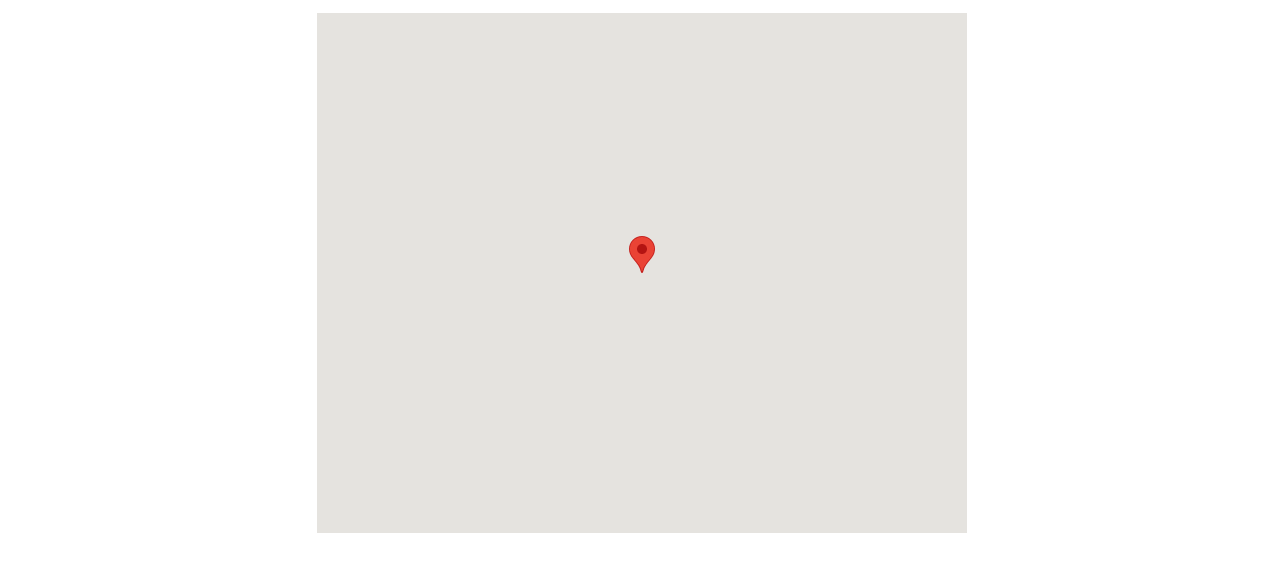

--- FILE ---
content_type: text/html
request_url: https://amagasaki-shiei.com/list/map_38.html?width=800&height=600
body_size: 1430
content:
<!DOCTYPE html PUBLIC "-//W3C//DTD XHTML 1.0 Transitional//EN" "http://www.w3.org/TR/xhtml1/DTD/xhtml1-transitional.dtd">
<html xmlns="http://www.w3.org/1999/xhtml" lang="ja" xml:lang="ja">
<head>
<meta http-equiv="Content-Type" content="text/html; charset=utf-8" />
<meta http-equiv="Content-Script-Type" content="text/javascript" />
<meta http-equiv="Content-Style-type" content="text/css" />

<title>市営住宅一覧｜尼崎市営住宅南部管理センター</title>
<script type="text/javascript" src="https://maps.google.com/maps/api/js?sensor=true&language=ja&key=AIzaSyAZp8sI4Ik_WO9iYByFISOE5oDk3FuUoKw"></script>
<script type="text/javascript" src="https://ajax.googleapis.com/ajax/libs/jquery/1.4.2/jquery.min.js"></script>
<script type="text/javascript" src="../common/js/common.js"></script>
<link href="../common/css/import.css" rel="stylesheet" type="text/css" />

</head>

<body id="overlay" class="map" onload="initialize()">
<div id="wrap">
<div id="container">
<div id="contents">

<script src="https://maps.google.com/maps/api/js?sensor=true&language=ja&key=AIzaSyAZp8sI4Ik_WO9iYByFISOE5oDk3FuUoKw"></script>
<script type="text/javascript">

// ■地図初期化し表示
function initialize() {

  // ■地図を表示する緯度経度を指定する
  var latlng = new google.maps.LatLng(34.738326, 135.383232);

  // ■地図必須プロパティを設定
  var myOptions = {

    // ■ズームレベルの指定 0～17
    zoom: 17,

    // ■地図の中心を指定（上記で設定の緯度経度latlng）
    center: latlng,

    // ■地図のタイプ設定
    // 　ROADMAP：デフォルト、SATELLITE：写真タイル、HYBRID：写真タイルと主要な機能、TERRAIN：物理的な起伏を示すタイル
    mapTypeId: google.maps.MapTypeId.ROADMAP

  };// 地図プロパティここまで

  // ■<div id="map_canvas">と結びつけて、その領域に地図を描く
  var map = new google.maps.Map(document.getElementById("map_canvas"), myOptions);

  // ■中心にマーカーの表示
  var marker1 = new google.maps.Marker({
  position: latlng,
  title:""
  });
  marker1.setMap(map);



	// ■マーカーをクリックしたら、情報ウィンドウを表示
  var marker1text = '1号棟'
  var infowindow1 = new google.maps.InfoWindow({
    content: marker1text,
    maxWidth:200
  });
  google.maps.event.addListener(marker1, 'click', function() {
  infowindow1.open(map,marker1);
  });



}//initialize()

</script>
<div id="map_canvas" style="width:650px; height:520px; margin:0 auto"></div>

<!-- ========================   /contents   ======================== -->
</div>

<!-- ========================   /container   ======================== -->
</div>
<!-- ========================   /wrap   ======================== -->
</div>
</body>
</html>


--- FILE ---
content_type: text/css
request_url: https://amagasaki-shiei.com/common/css/import.css
body_size: 102
content:
@charset "UTF-8";

@import "reset.css";
@import "common.css";
@import "contents.css";
@import "snavi.css";
@import "popup.css";
@import "print.css";
@import "overlay.css";

--- FILE ---
content_type: text/css
request_url: https://amagasaki-shiei.com/common/css/reset.css
body_size: 546
content:
@charset "UTF-8";

*{
	margin :0;
	padding:0;
}

html{
	/*overflow-y:scroll;*/
}

body{
	font-family:"メイリオ","ＭＳ Ｐゴシック", "ヒラギノ角ゴ Pro W3", "Hiragino Kaku Gothic Pro", Osaka, sans-serif;
	font-size:12px;
	line-height:1.5;
}

* html body{
	font-size:75%;
}

*:first-child + html body{
	font-size:75%;
}

table{
    border-collapse:collapse; 
    border-spacing:0; 
}

th,td{
	font-size:100%;
	font-style :normal;
	text-align :left;
}

h1,h2,h3,h4,h5,h6{
	font-size:100%;
	font-weight:normal;
}

img {  
    border:0; 
} 

li,ol{
	list-style:none;
}

fieldset{
	border:none;
}

input, select, textarea{  
	font-size:100%;  
	font-family:"ＭＳ Ｐゴシック", Osaka, "ヒラギノ角ゴ Pro W3";  
}  


/*======================================

Font-size Adjustment(12px == 100%)

85% = 10px
100% = 12px
116% = 14px
130% = 16px
150% = 18px
170% = 20px
190% = 24px
205% = 26px
240% = 30px

=======================================*/





--- FILE ---
content_type: text/css
request_url: https://amagasaki-shiei.com/common/css/common.css
body_size: 1947
content:
@charset "UTF-8";

/*---------------------------------------------------------
   ここの中では全体のレイアウトで使用するCSSを定義する
----------------------------------------------------------*/

html{
	height:100%;
}

body{
	height:100%;
	color:#4e504f;
	background:url(../img/base/bg_body.png) 0 0 repeat-x;
}

body.popup{
	background:url(../img/base/bg_body2.png) 0 0 repeat-x;
}

body#home{
	background:url(../img/home/bg_body.png) 0 0 repeat-x;
}

.clearfix:after,
#container:after,
#contents:after,
#sNavi:after{  
	content: ".";
	display: block;
	visibility: hidden;
	height: 0.1px;
	font-size: 0.1em;
	line-height: 0;
	clear: both;
 }
 
.clearfix,
#container,
#contents,
#sNavi{
	zoom:100%;
}

.clear{
	clear:both;
}

.maT5{margin-top:5px;}
.maT10{margin-top:10px;}
.maT15{margin-top:15px;}
.maT20{margin-top:20px;}
.maT25{margin-top:25px;}
.maT30{margin-top:30px;}
.maT35{margin-top:35px;}
.maB5{margin-bottom:5px;}
.maB10{margin-bottom:10px;}
.maB15{margin-bottom:15px;}
.maB20{margin-bottom:20px;}
.maB25{margin-bottom:25px;}
.maB30{margin-bottom:30px;}
.maB35{margin-bottom:35px;}
.maR5{margin-right:5px;}
.maR10{margin-right:10px;}
.maR15{margin-right:15px;}
.maR20{margin-right:20px;}
.maR25{margin-right:25px;}
.maR30{margin-right:30px;}
.maR35{margin-right:35px;}
.maL5{margin-left:5px;}
.maL10{margin-left:10px;}
.maL15{margin-left:15px;}
.maL20{margin-left:20px;}
.maL25{margin-left:25px;}
.maL30{margin-left:30px;}
.maL35{margin-left:35px;}
.paT5{padding-top:5px;}
.paT10{padding-top:10px;}
.paT15{padding-top:15px;}
.paT20{padding-top:20px;}
.paT25{padding-top:25px;}
.paT30{padding-top:30px;}
.paT35{padding-top:35px;}
.paB5{padding-bottom:5px;}
.paB10{padding-bottom:10px;}
.paB15{padding-bottom:15px;}
.paB20{padding-bottom:20px;}
.paB25{padding-bottom:25px;}
.paB30{padding-bottom:30px;}
.paB35{padding-bottom:35px;}
.paL5{padding-left:5px;}
.paL10{padding-left:10px;}
.paL15{padding-left:15px;}
.paL20{padding-left:20px;}
.paL25{padding-left:25px;}
.paL30{padding-left:30px;}
.paL35{padding-left:35px;}
.paL50{padding-left:50px;}
.paL75{padding-left:75px;}
.paL100{padding-left:100px;}
.txtCenter{text-align:center;}
.txtRight{text-align:right;}
.txtLeft{text-align:left;}
.bold{font-weight:bold;}
.txtColorOrange{color:#ff5a00;}
.txtColorRed{color:#c00;}
.txtColorRed2{color:#FF0000;}
.txtColorGray{color:#ccc;}
.lineTop{border-top:#dadada 1px dotted;}
.lineBottom{border-bottom:#bottom 1px dotted;}
.error{background-color:#f4aaaa;}
.fLeft{float:left;}
.fRight{float:right;}
.vMid{vertical-align:middle;margin-left:5px;}

.marW10{margin-right:10px;margin-left:10px;}

.w20{width:20px;}
.w30{width:30px;}
.w50{width:50px;}
.w75{width:75px;}
.w100{width:100px;}
.w125{width:125px;}
.w150{width:150px;}
.w175{width:175px;}
.w200{width:200px;}
.w250{width:250px;}
.w350{width:350px;}
.w400{width:400px;}
.w410{width:410px;}
.w450{width:450px;}
.w500{width:500px;}
/*---------------------------------------------------------
     link1
----------------------------------------------------------*/

.link1{
	padding-left:15px;
	background:url(../img/guide_link_4.gif) 2px 4px no-repeat;
}


/*---------------------------------------------------------
     txt size
----------------------------------------------------------*/

.txtSmaller1{
	font-size:85%;
	line-height:1.2;
}
.txtLarger1{
	font-size:116%;
}
.txtLarger2{
	font-size:130%;
}

/*---------------------------------------------------------
     link
----------------------------------------------------------*/

a:link{
	color:#4e504f;
	text-decoration:underline;
}

a:visited{
	color:#4e504f;
	text-decoration:underline;
}

a:hover{
	color:#007600;
	text-decoration:none;
}

a:active{
	color:#4e504f;
	text-decoration:underline;
}


/*---------------------------------------------------------
    wrap
----------------------------------------------------------*/

#wrap{
	margin:0 auto;
	position:relative;
	width:900px;
}

.popup #wrap{
	width:646px;
}

/*---------------------------------------------------------
    header
----------------------------------------------------------*/

#header{
	padding-bottom:3px;
	width:900px;
	height:88px;
}

#header .logo{
	float:left;
	width:224px;
	height:88px;
}

#header ul{
	padding-top:19px;
	float:right;
	height:14px;
}

#header li{
	padding-left:26px;
	float:left;
	height:14px;
	position: relative;
}

#header li.browser p {
position: absolute;
z-index: 10;
top: 24px;
left: -16px;
display: block;
padding: 10px;
font-size: 10px;
color: #4e504f;
background-color: #edffed;
border: 1px solid #007600;
width: 205px;
letter-spacing: 0.1em;
}

.popup #header{
	width:646px;
	display:inline;
}

.popup #header .logo{
	float:none;
	display:inline;
}

#header .contact{
	clear: right;
	float: right;
	margin: 7px 2px 0 0;
	padding: 0 20px 0 42px;
	height: 38px;
	background-color: #fff;
	background-image: url(../img/base/icontel.png);
	background-position: 20px center;
	background-repeat: no-repeat;
	border: solid 1px #357398;
	border-radius: 5px;
	line-height: 38px;
	font-size: 12px;
	font-weight:bold;
}



/*---------------------------------------------------------
    gNavi
----------------------------------------------------------*/

#gNavi ul{
	width:900px;
	height:159px;
}

#gNavi li{
	width:224px;
}


#home #gNavi ul{
	width:900px;
	height:237px;
}

#home #gNavi li{
	width:224px;
	height:79px;
}

#gNavi li img{
	vertical-align:bottom;
}

/*---------------------------------------------------------
    container
----------------------------------------------------------*/

#container{
	padding:13px 0 26px 0;
	width:900px;
	background:url(../img/base/bg_container.png) 100% 0 repeat-y;
}

.popup #container{
	width:646px;
	background:none;
}


/*---------------------------------------------------------
    footer
----------------------------------------------------------*/

#footer{
	height:91px;
	background:url(../img/base/bg_footer.png) 0 0 repeat-x;
}

#footerInner{
	margin:0 auto;
	padding-top:10px;
	width:900px;
}

.popup #footerInner{
	margin:0 auto;
	padding-top:10px;
	width:646px;
}

/*---------------------------------------------------------
    mainVisual
----------------------------------------------------------*/

#mainVisual{
	position: relative;
}

.kv-banner{
	position: absolute;
	top:10px;
	right: 20px;
	display: flex;
	flex-direction: column;
	gap: 10px;
}

.kv-banner-link{
	display: block;
	transition: all 0.3s ease-in-out;
}
.kv-banner-link:hover{
  opacity:0.8;
}


--- FILE ---
content_type: text/css
request_url: https://amagasaki-shiei.com/common/css/contents.css
body_size: 3008
content:
@charset "UTF-8";

/*---------------------------------------------------------
   ここの中では#contentsの中のみで使用するCSSを定義する
----------------------------------------------------------*/

/*---------------------------------------------------------
    contents
----------------------------------------------------------*/

#contents{
	float:left;
	width:646px;
}

.popup #contents{
	float:none;
}

/*---------------------------------------------------------
    toolChipCont
----------------------------------------------------------*/

#contents .toolChipCont{
	margin-top:4px;
	padding:6px;
	border:#f04e00 1px solid;
	position:absolute;
	width:400px;
	background-color:#ffebe2;
	font-weight:normal;
	font-size:85%;
	text-align:left;
}


/*---------------------------------------------------------
    crumbNavi
----------------------------------------------------------*/

#contents #crumbNavi{
	padding-bottom:15px;
}

#contents #crumbNavi span{
	color:#357398;
}


/*---------------------------------------------------------
    sec1
----------------------------------------------------------*/

#contents .sec1{
	padding:4px;
	border:#dadada 1px solid;
	width:636px;
}

/*---------------------------------------------------------
    sec2
----------------------------------------------------------*/

#contents .sec2{
	padding:9px;
	border:#dadada 1px solid;
	width:626px;
	background-color:#f1efeb;
}

#contents .sec2.sec2-inaba{
	padding:0;
	background-color:#ffffff;
	width: 646px;
	border: 0;
}
/*---------------------------------------------------------
    sec3
----------------------------------------------------------*/

#contents .sec3{
	width:646px;
	background:url(../img/parts/bg_sec3b.png) 0 100% no-repeat;
}

#contents .sec3Inner{
	padding:10px;
	width:626px;
	background:url(../img/parts/bg_sec3t.png) 0 0 no-repeat;
}

/*---------------------------------------------------------
    box1
----------------------------------------------------------*/

#contents .box1{
	width:626px;
	background:url(../img/parts/bg_box1b.png) 0 100% no-repeat;
}

#contents .box1Inner{
	padding:15px;
	width:596px;
	background:url(../img/parts/bg_box1t.png) 0 0 no-repeat;
}


/*---------------------------------------------------------
    box2
----------------------------------------------------------*/

#contents .box2{
	padding:12px;
	border:#dadada 1px solid;
	width:600px;
	background-color:#fff;
}

/*---------------------------------------------------------
    box3
----------------------------------------------------------*/

#contents .box3{
	padding:15px;
	width:596px;
	background:url(../img/parts/bg_box1b.png) 0 100% no-repeat;
}

/*---------------------------------------------------------
    box4
----------------------------------------------------------*/

#contents .box4{
	margin: 20px auto 0;
}

/*---------------------------------------------------------
    contTable
----------------------------------------------------------*/

#contents .contTable{
	width:636px;
}

#contents .contTable th{
	padding:7px 40px 7px 20px;
	color:#957159;
	width:80px;
}

#contents .contTable td.col2{
	padding:7px 20px 7px 20px;
}

/*---------------------------------------------------------
    contTable2
----------------------------------------------------------*/

#contents .contTable2{
	width:596px;
/*	line-height: 1.75;*/
}

#contents .contTable2 th{
/*	padding:11px 25px 14px 0;*/
	padding-bottom:15px;
	border-bottom:#dadada 1px dotted;
	vertical-align:top;
}

#contents .contTable2 td{
/*	padding:11px 15px 14px 0;*/
/*	border-bottom:#dadada 1px dotted;*/
	font-size:120%;
	line-height:180%;
}

#contents .contTable2 .pT{
	padding:15px 0 15px 0;
}
#contents .contTable2 .pB{
	padding:15px 0 0 0;
}

/*---------------------------------------------------------
    contTable3
----------------------------------------------------------*/

#contents .contTable3{
	border:#bababa 1px solid;
	width:626px;
}

#contents .contTable3 th{
	padding:15px 5px 10px 5px;
	border:#bababa 1px solid;
	text-align:center;
	font-weight:bold;
	background-color:#d9d5c9;
}

#contents .contTable3 td{
	padding:7px 5px;
	border:#bababa 1px solid;
	background-color:#fff;
}

#contents .contTable3 td.col6{
	text-align:center;
}

/*---------------------------------------------------------
    contTable4
----------------------------------------------------------*/

#contents .contTable4{
	border:#bababa 1px solid;
	width:596px;
}

#contents .contTable4 th{
	padding:7px 5px;
	border:#bababa 1px solid;
	font-weight:bold;
	background-color:#d9d5c9;
	width:150px;
}

#contents .contTable4 td{
	padding:7px 5px;
	border:#bababa 1px solid;
}

/*---------------------------------------------------------
    contTable5
----------------------------------------------------------*/

#contents .contTable5{
	border:#bababa 1px solid;
	width:596px;
}

#contents .contTable5 th{
	padding:7px 5px;
	border:#bababa 1px solid;
	font-weight:bold;
	background-color:#d9d5c9;
}

#contents .contTable5 td{
	padding:7px 5px;
	border:#bababa 1px solid;
}

#contents .contTable5 td th{
	padding:0 3px 7px 0;
	border:none;
	font-weight:normal;
	background-color:transparent;
	vertical-align:top;
}

#contents .contTable5 td td{
	padding:0 3px 7px 0;
	border:none;
	vertical-align:top;
}

#calculate #contents .contTable5 th,
#total-income #contents .contTable5 th{
	text-align:center;
}

#calculate #contents .contTable5 select{
	width:150px;
}

/*---------------------------------------------------------
    contTable6
----------------------------------------------------------*/

#contents .contTable6{
	border:#bababa 1px solid;
	width:626px;
}

#contents .contTable6 th{
	padding:7px 5px;
	border:#bababa 1px solid;
	font-weight:bold;
	background-color:#d9d5c9;
	vertical-align:top;
}

#contents .contTable6 td{
	padding:7px 5px;
	border:#bababa 1px solid;
	vertical-align:top;
}


/*---------------------------------------------------------
    contTable7
----------------------------------------------------------*/
#contents .contTable7 {
	border:#bababa 1px solid;
	width:100%;
}

#contents .contTable7 {
	font-size:100%;
}
#contents .contTable7 th.t_01{
	width:700px;
}
#contents .contTable7 th.t_02{
	width:230px;
}
#contents .contTable7 th.t_03{
	width:280px;
}
#contents .contTable7 th {
	border:#bababa 1px solid;
	background-color:#d9d6ca;
	padding:8px 10px;
	/*white-space:nowrap*/
	text-align:center;
}

* html #contents .contTable7 tbody th {
	font-size:100%;
}

#contents .contTable7 tbody th span {
	color:#F00;
	font-size:85%;
	font-weight:normal;
}

#contents .contTable7 tbody th img {
	text-align:left;
}

* html #contents .contTable7 tbody td {
	font-size:100%;
}

#contents .contTable7 tbody td {
	text-align:left;
	border:#bababa 1px solid;
	padding:7px 10px;
	/*white-space:nowrap;*/
}

#contents .contTable7 tbody td.td-c {
	text-align:center;
	border:#bababa 1px solid;
	padding:7px 10px;
	/*white-space:nowrap;*/
}



/*---------------------------------------------------------
    contTable8
----------------------------------------------------------*/
#contents .contTable8 {
	border:#bababa 1px solid;
	width:680px;
}

#contents .contTable8 {
	font-size:100%;
}

#contents .contTable8 th {
	border:#bababa 1px solid;
	background-color:#d9d5c9;
	padding:8px 10px;
	/*white-space:nowrap*/
	text-align:left;
	width:200px;
}

* html #contents .contTable8 tbody th {
	font-size:100%;
}

#contents .contTable8 tbody th span {
	color:#F00;
	font-size:85%;
	font-weight:normal;
}

#contents .contTable8 tbody th img {
	text-align:left;
}

* html #contents .contTable8 tbody td {
	font-size:100%;
}

#contents .contTable8 tbody td {
	text-align:left;
	border:#bababa 1px solid;
	padding:7px 10px;
	white-space:nowrap;
}

/*---------------------------------------------------------
    contTable9
----------------------------------------------------------*/
#contents .contTable9 {
}
#contents .contTable9 {
	font-size:100%;
}
#contents .contTable9 th {
	vertical-align:top;
	font-weight:normal;
}

* html #contents .contTable9 tbody th {
	font-size:100%;
}

#contents .contTable9 tbody th span {
	font-size:85%;
	font-weight:normal;
}

#contents .contTable9 tbody th img {
	text-align:left;
}

* html #contents .contTable9 tbody td {
	font-size:100%;
}

#contents .contTable9 tbody td {
	text-align:left;
}

/*---------------------------------------------------------
    contTable10
----------------------------------------------------------*/
#contents .contTable10 {
	border:#E0E0E0 3px solid;
	width:100%;
}
#contents .contTable10 {
	font-size:100%;
}
#contents .contTable10 th {
	padding:8px 10px;
	border:#E0E0E0 1px solid;
	text-align:center;
}

* html #contents .contTable10 tbody th {
	font-size:100%;
}

#contents .contTable10 tbody th span {
	font-size:85%;
	font-weight:normal;
}

* html #contents .contTable10 tbody td {
	font-size:100%;
}

#contents .contTable10 td {
	padding:8px 10px;
	border:#E0E0E0 1px solid;
}
#contents .contTable10 td.type2 {
	padding-top:8px;
	padding-bottom:8px;
	padding-left:30px;
	border:#E0E0E0 1px solid;
}

#contents .contTable10 .t-thick{
	border-top:#E0E0E0 2px solid;
}
#contents .contTable10 .big{
	font-size:1.2em;
	font-weight:bold;
}
#contents .contTable10 .bggray{
	background-color:#F2EEEB;
}

/*---------------------------------------------------------
    pagetop
----------------------------------------------------------*/

#contents .pagetop{
	padding-top:20px;
	text-align:right;
}

/*---------------------------------------------------------
    pagingNavi
----------------------------------------------------------*/
.pagingNavi span{
	font-weight:bold;
	color:#357398;
}
/*---------------------------------------------------------
    formBlock
----------------------------------------------------------*/

#contents #formBlock2,
#contents #formBlock3,
#contents #formBlock4,
#contents #formBlock5{
	margin-top:20px;
	border-top:#dadada 1px dotted;
}


/*---------------------------------------------------------
    list type1
----------------------------------------------------------*/

#contents ul.type1 li{
	margin-bottom:10px;
	padding:0 0 10px 1em;
	text-indent:-1em;
	border-bottom:#dadada 1px dotted;
}

#contents ul.type1 li .mark{
	color:#4688bd;
}

#contents .mark {
    color: #4688bd;
}

#contents ul.type1 li li{
	margin-bottom:0;
	padding:0 0 0 1em;
	text-indent:-1em;
	border-bottom:none;
}

#contents ul.type1 li td {
	text-indent:0;
}

/*---------------------------------------------------------
    list type2
----------------------------------------------------------*/

#contents ul.type2 li{
	padding:0 0 0 1em;
	text-indent:-1em;
	font-size:85%;
}


/*---------------------------------------------------------
    list type3
----------------------------------------------------------*/

#contents ul.type3 li{
	padding:0 0 0 16px;
	background:url(../img/parts/icon_link_01.png) 0 4px no-repeat;
}

/*---------------------------------------------------------
    list type4
----------------------------------------------------------*/

#contents ul.type4 li{
	padding:0 0 0 1em;
	text-indent:-1em;
}

#contents ul.type4 li .mark{
	color:#a98b77;
}

/*---------------------------------------------------------
    list type5
----------------------------------------------------------*/

#contents ul.type5 li{
	float:left;
	padding:0 15px 3px 0;
	white-space:nowrap;
}

/*---------------------------------------------------------
    p type1
----------------------------------------------------------*/

#contents p.type1{
	padding:0 0 0 1.2em;
	text-indent:-1.2em;
}

/*---------------------------------------------------------
    h2 type1
----------------------------------------------------------*/

#contents h2.type1{
	position:relative;
	margin-bottom: 4px;
}

#contents h2.type1 a{
	position:absolute;
	top:7px;
	right:13px;
}

/*---------------------------------------------------------
    h2 type2
----------------------------------------------------------*/

#contents h2.type2{
	padding:8px 15px 8px 15px;
	color:#fff;
	font-weight:bold;
	font-size:116%;
	background:url(../img/parts/bg_h2_type2.png) 0 100% no-repeat;
}

/*---------------------------------------------------------
    h2 type3
----------------------------------------------------------*/

#contents h2.type3{
	padding:8px 15px 8px 3em;
	text-indent:-1.8em;
	color:#fff;
	font-weight:bold;
	font-size:116%;
	background:url(../img/parts/bg_h2_type2.png) 0 100% no-repeat;
}

/*---------------------------------------------------------
    h3 type1
----------------------------------------------------------*/

#contents h3.type1{
	padding:3px 7px;
	color: #fff;
	background-color:#33bbcc;
	font-weight:bold;
}



/*---------------------------------------------------------
    text aline
----------------------------------------------------------*/
#contents .vl_top {
	vertical-align:top;
}



/*---------------------------------------------------------
    e.t.c
----------------------------------------------------------*/
#contents .ma_lr_auto {
	margin:0 auto;
}

#contents ul.type1 li.lastList {
	margin-bottom:0px;
	padding-bottom:0px;
	border-bottom:none;
}

#contents .contTable5 th.txtNor {
	font-weight:100;
}


/*---------------------------------------------------------
    info
----------------------------------------------------------*/
#infoBox{
	width:646px;
}
#infoBox h2{
	margin-bottom:5px;
}
#infoBox .bT{
	width:646px;
	padding-bottom:4px;
	background:url(../img/parts/bg_box1b_2.png) 0 100% no-repeat;


}
#infoBox .boxArea{
	padding-top:4px;
	background:url(../img/parts/bg_box1t_2.png) 0 0 no-repeat;
}
#infoBox .boxArea .boxAreaIn{
	padding:15px 12px;
	background:url(../img/parts/bg_box1r_.png) 0 0 repeat-y;
}

#infoBox .boxArea .boxAreaIn p{
	font-size:110%;
	line-height:180%;
	/*--margin-bottom:15px;--*/
}

#infoBox .textBox{
	float:right;
}

.cv_btn{
	margin:0 auto;
	text-align: center;
	padding:30px;
}

.madorizu{
	float:left;
}
/*---------------------------------------------------------
    google map
----------------------------------------------------------*/

#mapBox{
	width:646px;
	margin-top:20px;
	padding-top:8px;
 background:url(../img/parts/bg_box1t_2.png) 0 0 no-repeat;
}
#mapBox #mapInbox{
	padding-bottom:4px;
	background:url(../img/parts/bg_box1b_2.png) 0 100% no-repeat;
}
#mapBox #mapInbox .mapInbox2{
	padding:7px 15px 15px;
	background:url(../img/parts/bg_box1r_.png) 0 0 repeat-y;

}
#mapBox #mapInbox .mapInbox2 p{
	width:626px;
	margin:10px auto 0;
	color:#F00;
}

/*---------------------------------------------------------
    inaba sou
----------------------------------------------------------*/
#infoBox .textBox.textBox-inaba{
	margin-right: 28px;
}

#infoBox .textBox.textBox-inaba >ul >li{
	margin-left: 12px;
}

#infoBox .textBox.textBox-inaba >p{
	font-size: 20px;
	line-height: 26px;
	letter-spacing: 0.05em;
	color: #333333;
}

#infoBox .textBox.textBox-inaba >p:before{
	content: "";
	display: inline-block;
	width: 12px;
	height:12px;
	border-left: 12px solid #e77019;
	margin-right: 5px;
	vertical-align: middle;
}

#infoBox .textBox.textBox-inaba >p >b{
	vertical-align: middle;
}

#infoBox .textBox.textBox-inaba >ul >li{
	font-size: 18px;
	line-height: 26px;
	letter-spacing: 0.05em;
	color: #333333;
}

#infoBox.infobox-inaba .cv_btn{
	padding: 30px 50px 10px;
}

#contents .sec2.sec2-inaba .box4.box4-inaba{
	padding: 13px 10px 10px;
}
#contents .sec2.sec2-inaba-under .type1{
	margin: 0;
}
#contents .sec2.sec2-inaba .box4.box4-inaba .contTable2{
	width: 340px;
	float: left;
}
#contents .sec2.sec2-inaba .box4.box4-inaba .contTable2 >tbody >tr >th{
	width: 110px;
	padding-bottom: 10px;
	border-bottom: 0;
}
#contents .sec2.sec2-inaba .box4.box4-inaba .contTable2 >tbody >tr >td{
	width: 230px;
	color: #4e504f;
	line-height: 25px;
	padding:0 0 10px;
}
#contents .sec2.sec2-inaba .box4.box4-inaba .madori{
	border: 1px solid #e6e6e6;
	width: 280px;
	float: right;
}
#contents .sec2.sec2-inaba .box4.box4-inaba.box4-inaba-list{
	padding: 15px 40px 20px 10px;
	margin: 0;
	border: 1px solid #e4e4e4;
}
#contents .sec2.sec2-inaba .box4.box4-inaba.box4-inaba-list >ul >li{
	color: #4e504f;
	font-size: 117%;
	line-height: 24px;
}

--- FILE ---
content_type: text/css
request_url: https://amagasaki-shiei.com/common/css/snavi.css
body_size: 298
content:
@charset "UTF-8";

/*---------------------------------------------------------
   ここの中では#sNaviの中のみで使用するCSSを定義する
----------------------------------------------------------*/


/*---------------------------------------------------------
    sNavi
----------------------------------------------------------*/

#sNavi{
	float:right;
	width:226px;
}


/*---------------------------------------------------------
    sec1
----------------------------------------------------------*/

#sNavi .sec1{
	padding-left:8px;
	width:211px;
}

#sNavi .sec1 img{
	display:block;
}


/*---------------------------------------------------------
    sec2
----------------------------------------------------------*/

#sNavi .sec2{
	margin-top:15px;
	padding-left:8px;
	width:211px;
}

#sNavi .sec2 img{
	display:block;
}


/*---------------------------------------------------------
    sec3
----------------------------------------------------------*/

#sNavi .sec3{
	margin-top:15px;
	padding-left:8px;
	width:211px;
}

#sNavi .sec3 img{
	display:block;
}

/*---------------------------------------------------------
    sec4
----------------------------------------------------------*/

#sNavi .sec4{
	margin-left: 13px;
	margin-top: 5px;
}

#sNavi .sec4 img{
	display:block;
}

--- FILE ---
content_type: text/css
request_url: https://amagasaki-shiei.com/common/css/popup.css
body_size: 1559
content:
@charset "UTF-8";

/*---------------------------------------------------------
   ここの中ではポップップ全体で使用するCSSを定義する
----------------------------------------------------------*/

/*---------------------------------------------------------
    popWrap
----------------------------------------------------------*/

#popWrap{
	position:relative;
	width:625px;
	min-height:100%;
	font-size:75%;
}

* html #popWrap{
	height:100%;
}


/*---------------------------------------------------------
    popContainer
----------------------------------------------------------*/

#popContainer{
	padding-bottom:80px;
	width:625px;

}

* html #popContainer{
	padding-bottom:80px;
}

*:first-child + html #popContainer{
	padding-bottom:80px;
}


/*---------------------------------------------------------
    popHeader
----------------------------------------------------------*/

#popHeader{
	padding:13px 10px 10px 13px;
	border-bottom:#ccc 1px solid;
	width:602px;
}

#home #popHeader{
	border-bottom:#ccc 1px solid;
}

#popHeader #logo{
	float:left;
	width:240px;
}

#popHeader .logo_pwc{
	padding-bottom:10px;
}

#popHeader h1{
	padding-bottom:10px;
}

#popHeader #popHeaderNavi{
	float:right;
	width:100px;
}

#popHeader #popHeaderNavi ul{
	float:right;
}

#popHeader #popHeaderNavi li{
	float:left;
	line-height:1.2;
}

#popHeader #popHeaderNavi li a{
	padding:0 20px 0 0;
	display:block;
	width:30px;
	color:#000;
	background:url(../img/guide_link_close.gif) 100% 0 no-repeat;
}


/*---------------------------------------------------------
    popFooter
----------------------------------------------------------*/

#popFooter{
	border-top:#ccc 1px solid;
	position:absolute;
	bottom:0;
	width:625px;
	height:57px;
}

#popFooter p.copyright{
	padding:7px 0 10px 10px;
	line-height:1.0;
}

* html #popFooter p.copyright{
	padding:6px 0 10px 10px;
	line-height:1.2;
}


/*---------------------------------------------------------
    popContents
----------------------------------------------------------*/

#popContents{
	padding:10px;
	width:605px;
}


/*---------------------------------------------------------
    popContHeader
----------------------------------------------------------*/

#popContHeader{
	padding:5px 0 3px 0;
	border-bottom:#ccc 1px solid;
	width:605px;
}

#popContHeader h1{
	float:left;
	width:400px;
	font-size:148%;
	font-weight:bold;
}

#popContHeader ul{
	float:right;
}

#popContHeader p a:link{
	color:#0083be;
	text-decoration:underline;
}

#popContHeader p a:visited{
	color:#0083be;
	text-decoration:underline;
}

#popContHeader p a:hover{
	color:#0083be;
	text-decoration:underline;
}

#popContHeader p a:active{
	color:#0083be;
	text-decoration:underline;
}


/*---------------------------------------------------------
    popContMain
----------------------------------------------------------*/

#popContMain{
	clear:both;
}


/*---------------------------------------------------------
    popContGuide
----------------------------------------------------------*/

.popContGuide{
	margin-top:15px;
	padding:7px;
	border:#cc0000 1px solid;
	clear:both;
	width:589px;
}


/*---------------------------------------------------------
    popContGuide2
----------------------------------------------------------*/

.popContGuide2{
	position:relative;
}

.popContGuide2 form{
	position:absolute;
	top:-95px;
	right:10px;
}



/*---------------------------------------------------------
    popContTable
----------------------------------------------------------*/

.popContTable{
	padding-top:25px;
	clear:both;
	width:605px;
}

.popContTable th{
	padding:8px;
	border:#505050 1px solid;
	width:178px;
	background-color:#f0f0f0;
}

.popContTable td{
	padding:8px;
	border:#505050 1px solid;
	width:395px;
}

.popContTable tr.act th,
.popContTable tr.act td{
	background-color:#ffecec;
}

.popContTable textarea,
.popContTable input{
	font-family:sans-serif;
}

/*---------------------------------------------------------
    popContForm
----------------------------------------------------------*/

.popContForm input{
	width:200px;
}

.popContForm textarea{
	width:390px;
}

.popContForm .btList{
	padding-top:25px;
	width:605px;
	text-align:center;
}

* html .popContForm .btList{
	padding-top:40px;
}

*:first-child + html .popContForm .btList{
	padding-top:40px;
}

body:first-of-type .popContForm .btList{
	padding-top:40px;
}

.popContForm .btList li{
	display:inline;
	padding-left:10px;
	text-align:center;
}

.popFormContact input{
	width:58px;
}

.e_popFormContact input{
	width:39px;
}



/*---------------------------------------------------------
    h2 pattern
----------------------------------------------------------*/

/*-------------------------------------
    h2 pattern1 ハーフサイズ
--------------------------------------*/

h2.pat1 a{
	padding:3px 0 3px 20px;
	display:block;
	border:#ccc 1px solid;
	width:248px;
	background:#f0f0f0 url(../img/guide_link_4.gif) 10px 8px no-repeat;
	font-weight:bold;
}

* html h2.pat1 a{
	padding:4px 0 2px 20px;
}

*:first-child + html h2.pat1 a{
	padding:4px 0 2px 20px;
}

body:first-of-type h2.pat1 a{
	padding:4px 0 2px 20px;
}

h2.pat1 span{
	padding:4px 0 2px 10px;
	display:block;
	border:#ccc 1px solid;
	width:258px;
	background:#f0f0f0;
	font-weight:bold;
}

* html h2.pat1 span{
	padding:4px 0 2px 10px;
}

*:first-child + html h2.pat1 span{
	padding:4px 0 2px 10px;
}

body:first-of-type h2.pat1 span{
	padding:4px 0 2px 10px;
}

/*-------------------------------------
    h2 pattern1 ロングサイズ 
--------------------------------------*/

#popContMain h2.pat1L{
	margin-top:25px;
}

#popContMain h2.pat1L a{
	padding:3px 0 3px 20px;
	display:block;
	border:#ccc 1px solid;
	width:583px;
	background:#f0f0f0 url(../img/guide_link_4.gif) 10px 8px no-repeat;
	font-weight:bold;
}

* html #popContMain h2.pat1L a{
	padding:4px 0 2px 20px;
}

*:first-child + html #popContMain h2.pat1L a{
	padding:4px 0 2px 20px;
}

body:first-of-type #popContMain h2.pat1L a{
	padding:4px 0 2px 20px;
}

#popContMain h2.pat1L span{
	padding:3px 0 3px 10px;
	display:block;
	border:#ccc 1px solid;
	width:593px;
	height:1.5em;
	background:#f0f0f0;
	font-weight:bold;
}

* html #popContMain h2.pat1L span{
	padding:4px 0 2px 10px;
}

*:first-child + html #popContMain h2.pat1L span{
	padding:4px 0 2px 10px;
}

body:first-of-type #popContMain h2.pat1L span{
	padding:4px 0 2px 10px;
}


/*---------------------------------------------------------
    h3 pattern
----------------------------------------------------------*/

/*-------------------------------------
    h3 pattern1 ハーフサイズ
--------------------------------------*/

#popContMain h3.pat1{
	margin-top:25px;
	padding-bottom:5px;
	border-bottom:#ccc 1px solid;
}

#popContMain h3.pat1 a{
	padding:0 0 0 5px;
	display:block;
	border-left:#003150 4px solid;
	width:261px;
	line-height:1.1;
	font-weight:bold;
}

#popContMain h3.pat1 span{
	padding:0 0 0 5px;
	display:block;
	border-left:#003150 4px solid;
	width:261px;
	line-height:1.1;
	font-weight:bold;
}


/*-------------------------------------
    h3 pattern1 ロングサイズ
--------------------------------------*/

#popContMain h3.pat1L{
	margin-top:25px;
	padding-bottom:5px;
	border-bottom:#ccc 1px solid;
}

#popContMain h3.pat1L a{
	padding:0 0 0 5px;
	display:block;
	border-left:#003150 4px solid;
	width:541px;
	line-height:1.1;
	font-weight:bold;
}

#popContMain h3.pat1L span{
	padding:0 0 0 5px;
	display:block;
	border-left:#003150 4px solid;
	width:541px;
	line-height:1.1;
	font-weight:bold;
}





--- FILE ---
content_type: text/css
request_url: https://amagasaki-shiei.com/common/css/print.css
body_size: 136
content:
@charset "UTF-8";

/*---------------------------------------------------------
   ここの中では印刷時のレイアウトを定義する
----------------------------------------------------------*/

@media print {


}

--- FILE ---
content_type: text/css
request_url: https://amagasaki-shiei.com/common/css/overlay.css
body_size: 368
content:
@charset "UTF-8";
/*---------------------------------------------------------
   ここの中ではオーバーレイで呼び出されるCSSを定義する
----------------------------------------------------------*/
#overlay,
#overlay #container{
	background-image: none!important;
}
#overlay #wrap,
#overlay #container{
	width:auto!important;
}
#overlay #contents{
	margin: 0 auto;
	padding-bottom:20px;
	float:none!important;
}

/* 団地情報 */
#overlay.detail #contents{
	margin: 0 auto;
	width:680px;
}
/* 住戸タイプ */
#overlay.type #contents{
	margin: 0 auto;
	width:725px;
}
#overlay.type #contents .contTable7{
	width:410px;
}
#overlay #contents .boxWrap{
	width:725px;
}



--- FILE ---
content_type: application/x-javascript
request_url: https://amagasaki-shiei.com/common/js/common.js
body_size: 3918
content:
/*jslint browser: true */ /*global jQuery: true */

/**
 * jQuery Cookie plugin
 *
 * Copyright (c) 2010 Klaus Hartl (stilbuero.de)
 * Dual licensed under the MIT and GPL licenses:
 * http://www.opensource.org/licenses/mit-license.php
 * http://www.gnu.org/licenses/gpl.html
 *
 */

// TODO JsDoc

/**
 * Create a cookie with the given key and value and other optional parameters.
 *
 * @example $.cookie('the_cookie', 'the_value');
 * @desc Set the value of a cookie.
 * @example $.cookie('the_cookie', 'the_value', { expires: 7, path: '/', domain: 'jquery.com', secure: true });
 * @desc Create a cookie with all available options.
 * @example $.cookie('the_cookie', 'the_value');
 * @desc Create a session cookie.
 * @example $.cookie('the_cookie', null);
 * @desc Delete a cookie by passing null as value. Keep in mind that you have to use the same path and domain
 *       used when the cookie was set.
 *
 * @param String key The key of the cookie.
 * @param String value The value of the cookie.
 * @param Object options An object literal containing key/value pairs to provide optional cookie attributes.
 * @option Number|Date expires Either an integer specifying the expiration date from now on in days or a Date object.
 *                             If a negative value is specified (e.g. a date in the past), the cookie will be deleted.
 *                             If set to null or omitted, the cookie will be a session cookie and will not be retained
 *                             when the the browser exits.
 * @option String path The value of the path atribute of the cookie (default: path of page that created the cookie).
 * @option String domain The value of the domain attribute of the cookie (default: domain of page that created the cookie).
 * @option Boolean secure If true, the secure attribute of the cookie will be set and the cookie transmission will
 *                        require a secure protocol (like HTTPS).
 * @type undefined
 *
 * @name $.cookie
 * @cat Plugins/Cookie
 * @author Klaus Hartl/klaus.hartl@stilbuero.de
 */

/**
 * Get the value of a cookie with the given key.
 *
 * @example $.cookie('the_cookie');
 * @desc Get the value of a cookie.
 *
 * @param String key The key of the cookie.
 * @return The value of the cookie.
 * @type String
 *
 * @name $.cookie
 * @cat Plugins/Cookie
 * @author Klaus Hartl/klaus.hartl@stilbuero.de
 */
jQuery.cookie = function (key, value, options) {
    
    // key and at least value given, set cookie...
    if (arguments.length > 1 && String(value) !== "[object Object]") {
        options = jQuery.extend({}, options);

        if (value === null || value === undefined) {
            options.expires = -1;
        }

        if (typeof options.expires === 'number') {
            var days = options.expires, t = options.expires = new Date();
            t.setDate(t.getDate() + days);
        }
        
        value = String(value);
        
        return (document.cookie = [
            encodeURIComponent(key), '=',
            options.raw ? value : encodeURIComponent(value),
            options.expires ? '; expires=' + options.expires.toUTCString() : '', // use expires attribute, max-age is not supported by IE
            options.path ? '; path=' + options.path : '',
            options.domain ? '; domain=' + options.domain : '',
            options.secure ? '; secure' : ''
        ].join(''));
    }

    // key and possibly options given, get cookie...
    options = value || {};
    var result, decode = options.raw ? function (s) { return s; } : decodeURIComponent;
    return (result = new RegExp('(?:^|; )' + encodeURIComponent(key) + '=([^;]*)').exec(document.cookie)) ? decode(result[1]) : null;
};


function window1(url) {
	window.open(url,'win1','width=700,height=600,menubar=no,toolbar=no,resizable=yes,scrollbars=yes');
}




$(function(){

//01.�}�E�X�I�[�o�[
//========================================================================================
	$('a img').hover(function(){
		$(this).attr('src', $(this).attr('src').replace('_off', '_on'));
		}, function(){
			if (!$(this).hasClass('act')) {
			$(this).attr('src', $(this).attr('src').replace('_on', '_off'));
		}
	});
	
//02.�O�������N�Ɏ�����blank�ǉ�
//========================================================================================
/*	$("a[href^='http://']").attr("target","_blank");
	$("a[href^='http://www.osaka-fuei.com']").attr("target","_self");
*/	
		
//04.PDF�ւ̃����N�Ɏ�����blank�ǉ�
//========================================================================================
	$("a[href$='.pdf']").attr("target","_blank");
	

//05.table�ݐF�w��
//========================================================================================
	$("#contents .contTable tr:odd").css("background-color","#f1efeb");
	$("#contents .contTable3 tr:even").css("background-color","#f1efeb");
	
	

//06.table�Ō�line��\��
//========================================================================================
	$("#contents .contTable2 th:last").css("border-bottom","none");
	$("#contents .contTable2 td:last").css("border-bottom","none");
	
	

//07.�c�[���`�b�v
//========================================================================================
	$("#contents .toolChipCont").css("display","none");
	$("#contents .toolChip").hover(function(){
		$("+ .toolChipCont",this).css("display","block");
		},function(){
		$("+ .toolChipCont",this).css("display","none");					
	});
	

//09.snavi����
//========================================================================================
	$("#sNavi .un5").hide();
	$("#news #sNavi .sec1 dd img:eq(0)").attr("src","/common/img/parts/bt_sn_sec1_01_on.png").addClass("act");
	$("#about #sNavi .sec1 dd img:eq(1)").attr("src","/common/img/parts/bt_sn_sec1_02_on.png").addClass("act");
	$(".num08 #sNavi .sec1 dd img:eq(2)").attr("src","/common/img/parts/bt_sn_sec1_03_on.png").addClass("act");
	$(".num04 #sNavi .sec1 dd img:eq(3)").attr("src","/common/img/parts/bt_sn_sec1_04_on.png").addClass("act");
	$("#guide #sNavi .sec2 dd:eq(0) img").attr("src","/common/img/parts/bt_sn_sec2_01_on.png").addClass("act");
	$(".num0232 #sNavi .sec2 dd img:eq(2)").attr("src","/common/img/parts/bt_sn_sec2_03_on.png").addClass("act");
	$("#treatment #sNavi .sec2 dd:eq(3) img").attr("src","/common/img/parts/bt_sn_sec2_04_on.png").addClass("act");
	$(".num0234 #sNavi .sec2 dd img:eq(4)").attr("src","/common/img/parts/bt_sn_sec2_05_on.png").addClass("act");
	$("#flow #sNavi .sec2 dd img:eq(5)").attr("src","/common/img/parts/bt_sn_sec2_06_on.png").addClass("act");
	$(".num0236 #sNavi .sec2 dd img:eq(6)").attr("src","/common/img/parts/bt_sn_sec2_07_on.png").addClass("act");
	//$("#list #sNavi .sec2 dd:eq(0) img").attr("src","/common/img/parts/bt_sn_sec2_02_on.png").addClass("act");
	$("#list-1 #sNavi .sec3 dd:eq(0) img").attr("src","/common/img/parts/bt_sn_sec3_01_on.png").addClass("act");
	$("#list-2 #sNavi .sec3 dd:eq(1) img").attr("src","/common/img/parts/bt_sn_sec3_03_on.png").addClass("act");
	$("#list-3 #sNavi .sec3 dd:eq(2) img").attr("src","/common/img/parts/bt_sn_sec3_04_on.png").addClass("act");
	$("#list-4 #sNavi .sec3 dd:eq(3) img").attr("src","/common/img/parts/bt_sn_sec3_05_on.png").addClass("act");
	$("#list-5 #sNavi .sec3 dd:eq(4) img").attr("src","/common/img/parts/bt_sn_sec3_06_on.png").addClass("act");
	




//10.form����
//========================================================================================
var fb = "100000";
var f3b = "10000";
var fSb = "10000";
var fbFlag = location.hash;
var fbUrl = location.href;
	$("#formBlock1,#formBlock2,#formBlock3,#formBlock4,#formBlock5,#formBlock1_3,#formBlock2_3,#formBlock3_3,#formBlock4_3,#formBlockS1,#formBlockS2,#formBlockS3,#formBlockS4").hide();


if(fb == "100000"){
	$.cookie("formBlock","100000",{path:"/"});
}
if(f3b == "10000"){
	$.cookie("form3Block","100000",{path:"/"});
}
if(fSb == "10000"){
	$.cookie("formSBlock","10000",{path:"/"});
}


	if($.cookie("formBlock") == "100000"){
			fb = "100000";
		}else if($.cookie("formBlock") == "110000"){
			$("#formBlock1").show();
			fb = "110000";
		}else if($.cookie("formBlock") == "111000"){
			$("#formBlock1,#formBlock2").show();
			fb = "111000";
		}else if($.cookie("formBlock") == "111100"){
			$("#formBlock1,#formBlock2,#formBlock3").show();
			fb = "111100";
		}else if($.cookie("formBlock") == "111110"){
			$("#formBlock1,#formBlock2,#formBlock3,#formBlock4").show();
			fb = "111110";
		}else if($.cookie("formBlock") == "111111"){
			$("#formBlock1,#formBlock2,#formBlock3,#formBlock4,#formBlock5").show();
			$("#addBlock").hide();
			fb = "111111";
	}
	
	if($.cookie("form3Block") == "10000"){
			f3b = "10000";
		}else if($.cookie("form3Block") == "11000"){
			$("#formBlock1_3").show();
			f3b = "11000";
		}else if($.cookie("form3Block") == "11100"){
			$("#formBlock1_3,#formBlock2_3").show();
			f3b = "11100";
		}else if($.cookie("form3Block") == "11110"){
			$("#formBlock1_3,#formBlock2_3,#formBlock3_3").show();
			f3b = "11110";
		}else if($.cookie("form3Block") == "11111"){
			$("#formBlock1_3,#formBlock2_3,#formBlock3_3,#formBlock4_3").show();
			$("#addBlock3").hide();
			f3b = "11111";
	}
	
	
	if($.cookie("formSBlock") == "10000"){
			fSb = "10000";
		}else if($.cookie("formSBlock") == "11000"){
			$("#formBlockS1").show();
			fSb = "11000";
		}else if($.cookie("formSBlock") == "11100"){
			$("#formBlockS1,#formBlockS2").show();
			fSb = "11100";
		}else if($.cookie("formSBlock") == "11110"){
			$("#formBlockS1,#formBlockS2,#formBlockS3").show();
			fSb = "11110";
		}else if($.cookie("formSBlock") == "11111"){
			$("#formBlockS1,#formBlockS2,#formBlockS3,#formBlockS4").show();
			$("#addBlockS").hide();
			fSb = "11111";
	}


	
	$("#addBlock").click(function(){			  
		if(fb==100000){
			$("#formBlock1").show();
			fb = "110000";
			$.cookie("formBlock","110000",{path:"/"});
		}else if(fb==110000){
			$("#formBlock2").show();
			fb = "111000";
			$.cookie("formBlock","111000",{path:"/"});
		}else if(fb==111000){
			$("#formBlock3").show();
			$.cookie("formBlock","111100",{path:"/"});
			fb = "111100";
		}else if(fb==111100){
			$("#formBlock4").show();
			$.cookie("formBlock","111110",{path:"/"});
			fb = "111110";
		}else if(fb==111110){
			$("#formBlock5").show();
			$("#addBlock").hide();
			$.cookie("formBlock","111111",{path:"/"});
			fb = "111111";
		}
	});
	$("#addBlock3").click(function(){			  
		if(f3b==10000){
			$("#formBlock1_3").show();
			f3b = "11000";
			$.cookie("form3Block","11000",{path:"/"});
		}else if(f3b==11000){
			$("#formBlock2_3").show();
			f3b = "11100";
			$.cookie("form3Block","11100",{path:"/"});
		}else if(f3b==11100){
			$("#formBlock3_3").show();
			$.cookie("form3Block","11110",{path:"/"});
			f3b = "11110";
		}else if(f3b==11110){
			$("#formBlock4_3").show();
			$("#addBlock3").hide();
			$.cookie("form3Block","11111",{path:"/"});
			f3b = "11111";
		}
	});
	$("#addBlockS").click(function(){			  
		if(fSb==10000){
			$("#formBlockS1").show();
			fSb = "11000";
			$.cookie("formSBlock","11000",{path:"/"});
		}else if(fSb==11000){
			$("#formBlockS2").show();
			fSb = "11100";
			$.cookie("formSBlock","11100",{path:"/"});
		}else if(fSb==11100){
			$("#formBlockS3").show();
			$.cookie("formSBlock","11110",{path:"/"});
			fSb = "11110";
		}else if(fSb==11110){
			$("#formBlockS4").show();
			$("#addBlockS").hide();
			$.cookie("formSBlock","11111",{path:"/"});
			fSb = "11111";
		}
	});
	
	
	$("#formBlock0 .btReset").click(function(){
		$("#formBlock0 input:text").val("");
		$("#formBlock0 select").val("");
		$("#formBlock0 input:radio").removeAttr("checked");
	});
	$("#formBlock1 .btReset").click(function(){
		$("#formBlock1 input:text").val("");
		$("#formBlock1 select").val("");
		$("#formBlock1 input:radio").removeAttr("checked");
	});
	$("#formBlock2 .btReset").click(function(){
		$("#formBlock2 input:text").val("");
		$("#formBlock2 select").val("");
		$("#formBlock2 input:radio").removeAttr("checked");
	});
	$("#formBlock3 .btReset").click(function(){
		$("#formBlock3 input:text").val("");
		$("#formBlock3 select").val("");
		$("#formBlock3 input:radio").removeAttr("checked");
	});
	$("#formBlock4 .btReset").click(function(){
		$("#formBlock4 input:text").val("");
		$("#formBlock4 select").val("");
		$("#formBlock4 input:radio").removeAttr("checked");
	});
	$("#formBlock5 .btReset").click(function(){
		$("#formBlock5 input:text").val("");
		$("#formBlock5 select").val("");
		$("#formBlock5 input:radio").removeAttr("checked");
	});
	
	
	$("#formBlock0_3 .btReset3").click(function(){
		$("#formBlock0_3 input:text").val("");
		$("#formBlock0_3 select").val("");
		$("#formBlock0_3 input:radio").removeAttr("checked");
	});
	$("#formBlock1_3 .btReset3").click(function(){
		$("#formBlock1_3 input:text").val("");
		$("#formBlock1_3 select").val("");
		$("#formBlock1_3 input:radio").removeAttr("checked");
	});
	$("#formBlock2_3 .btReset3").click(function(){
		$("#formBlock2_3 input:text").val("");
		$("#formBlock2_3 select").val("");
		$("#formBlock2_3 input:radio").removeAttr("checked");
	});
	$("#formBlock3_3 .btReset3").click(function(){
		$("#formBlock3_3 input:text").val("");
		$("#formBlock3_3 select").val("");
		$("#formBlock3_3 input:radio").removeAttr("checked");
	});
	$("#formBlock4_3 .btReset3").click(function(){
		$("#formBlock4_3 input:text").val("");
		$("#formBlock4_3 select").val("");
		$("#formBlock4_3 input:radio").removeAttr("checked");
	});
	
	
	$("#formBlockS0 .btResetS").click(function(){
		$("#formBlockS0 input:text").val("");
		$("#formBlockS0 select").val("");
		$("#formBlockS0 input:radio").removeAttr("checked");
	});
	$("#formBlockS1 .btResetS").click(function(){
		$("#formBlockS1 input:text").val("");
		$("#formBlockS1 select").val("");
		$("#formBlockS1 input:radio").removeAttr("checked");
	});
	$("#formBlockS2 .btResetS").click(function(){
		$("#formBlockS2 input:text").val("");
		$("#formBlockS2 select").val("");
		$("#formBlockS2 input:radio").removeAttr("checked");
	});
	$("#formBlockS3 .btResetS").click(function(){
		$("#formBlockS3 input:text").val("");
		$("#formBlockS3 select").val("");
		$("#formBlockS3 input:radio").removeAttr("checked");
	});
	$("#formBlockS4 .btResetS").click(function(){
		$("#formBlockS4 input:text").val("");
		$("#formBlockS4 select").val("");
		$("#formBlockS4 input:radio").removeAttr("checked");
	});

//11. �������|�b�v�A�b�v
//========================================================================================
$("#header ul li.browser p").css("opacity", "0");
	$("#header ul li.browser a").hover(function(){
		$("#header ul li.browser p").stop().animate({"opacity":1}, 500);
		},function(){
		$("#header ul li.browser p").stop().animate({"opacity":0}, 1000);				
	});
	
});



//03.�X���[�X�X�N���[��
//========================================================================================
jQuery.easing.quart = function (x, t, b, c, d) {
    return -c * ((t=t/d-1)*t*t*t - 1) + b; }; $(document).ready(function(){
  $('a[href*=#]').click(function() {
    if (location.pathname.replace(/^\//,'') == this.pathname.replace(/^\//,'')
    && location.hostname == this.hostname) {
      var $target = $(this.hash);
       $target = $target.length && $target
      || $('[name=' + this.hash.slice(1) +']');
      if ($target.length) {
        var targetOffset = $target.offset().top;
        $('html,body')
        .animate({scrollTop: targetOffset}, 600, 'quart');
       return false;
      }
    }
  });
});